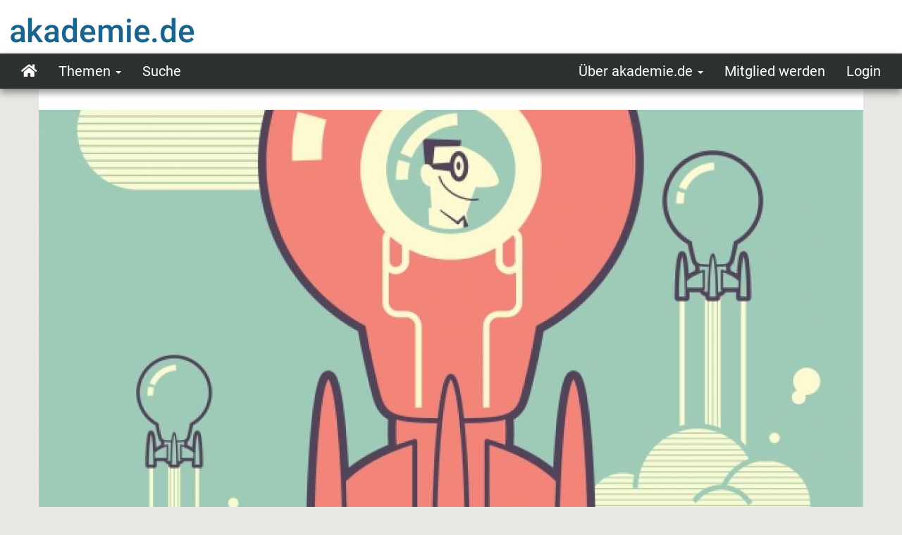

--- FILE ---
content_type: text/html; charset=UTF-8
request_url: https://akademie.de/de/wissen/kleinunternehmer-status-schnell-erklaert
body_size: 7745
content:
<!DOCTYPE html>
<html  lang="de" dir="ltr" prefix="og: https://ogp.me/ns#">
  <head>
    <meta charset="utf-8" />
<meta name="description" content="Was ist der Kleinunternehmer-Status, was hat das mit Umsatzsteuer zu tun - und ist das eigentlich gut oder schlecht?" />
<meta name="keywords" content="Kleinunternehmer, Kleinunternehmer-Regelung, Umsatzsteuer, Umsatzsteuerbefreiung, § 19 UStG," />
<link rel="canonical" href="https://akademie.de/de/wissen/kleinunternehmer-status-schnell-erklaert" />
<meta property="og:site_name" content="akademie.de - Praxiswissen für Selbstständige" />
<meta property="og:type" content="article" />
<meta property="og:url" content="https://akademie.de/de/wissen/kleinunternehmer-status-schnell-erklaert" />
<meta property="og:title" content="Kleinunternehmerregelung | akademie.de - Praxiswissen für Selbstständige" />
<meta property="og:description" content="Was ist der Kleinunternehmer-Status, was hat das mit Umsatzsteuer zu tun - und ist das eigentlich gut oder schlecht?" />
<meta name="Generator" content="Drupal 10 (https://www.drupal.org)" />
<meta name="MobileOptimized" content="width" />
<meta name="HandheldFriendly" content="true" />
<meta name="viewport" content="width=device-width, initial-scale=1.0" />
<link rel="alternate" hreflang="de" href="https://akademie.de/de/wissen/kleinunternehmer-status-schnell-erklaert" />
<link rel="icon" href="/themes/custom/aka_bootstrap/favicon.ico" type="image/vnd.microsoft.icon" />

    <title>Kleinunternehmer – Rechnungen ohne Umsatzsteuer | akademie.de - Praxiswissen für Selbstständige</title>
    <link rel="stylesheet" media="all" href="/sites/default/files/css/css_PNRAdhZRkAEYWYE3Cc25p5tpAuKRvAgbWcOhnc_ciY8.css?delta=0&amp;language=de&amp;theme=aka_bootstrap&amp;include=eJxtjUkOAyEMBD9EhieNmuABgllkG0Xz--RGDrmWurpQcYYxTE0wfeIRwA-1m0tPDhWRWqETvRHH1ZO_CJZJuKRsx1P1pXs1IUjfm6z-D3M7cwkavYdU96NEWRN8bHKsPlfgopmi01uNmg9Q-gDnrUbW" />
<link rel="stylesheet" media="all" href="/sites/default/files/css/css_X8U-nSIJoOkXQa6CyGw6M-m6CZaDDGJttiZ6YMwVbEw.css?delta=1&amp;language=de&amp;theme=aka_bootstrap&amp;include=eJxtjUkOAyEMBD9EhieNmuABgllkG0Xz--RGDrmWurpQcYYxTE0wfeIRwA-1m0tPDhWRWqETvRHH1ZO_CJZJuKRsx1P1pXs1IUjfm6z-D3M7cwkavYdU96NEWRN8bHKsPlfgopmi01uNmg9Q-gDnrUbW" />

    <script src="https://cloud.ccm19.de/app.js?apiKey=48a989d2f0acc84567a4cbc7b064b741df4da4a353b1796c&amp;domain=61e90855718e394da261358b" referrerpolicy="origin"></script>
    <script src="https://use.fontawesome.com/releases/v5.10.0/js/all.js" defer crossorigin="anonymous"></script>
<script src="https://use.fontawesome.com/releases/v5.10.0/js/v4-shims.js" defer crossorigin="anonymous"></script>

  </head>
  <body class="page-node-2796 page-node-published path-node page-node-type-article navbar-is-static-top has-glyphicons">
    <a href="#main-content" class="visually-hidden focusable skip-link">
      Direkt zum Inhalt
    </a>
    
      <div class="dialog-off-canvas-main-canvas" data-off-canvas-main-canvas>
              <header class="header-logo" id="header-logo" role="banner">
      <div class="container-fluid">
          <div class="region region-navigation">
          <a class="logo navbar-btn pull-left" href="/de" title="Startseite" rel="home">
      <img src="/themes/custom/aka_bootstrap/aka-logo.png" alt="Startseite" />
    </a>
      
  </div>

      </div>
    </header>
    <header class="navbar navbar-default navbar-static-top" id="navbar" role="banner">
              <div class="container-fluid">
            <div class="navbar-header">
                          <button type="button" class="navbar-toggle" data-toggle="collapse" data-target="#navbar-collapse">
            <span class="sr-only">Navigation aktivieren/deaktivieren</span>
            <span class="icon-bar"></span>
            <span class="icon-bar"></span>
            <span class="icon-bar"></span>
          </button>
              </div>

                    <div id="navbar-collapse" class="navbar-collapse collapse">
            <div class="region region-navigation-collapsible">
    <nav role="navigation" aria-labelledby="block-aka-bootstrap-main-menu-menu" id="block-aka-bootstrap-main-menu">
            
  <h2 class="visually-hidden" id="block-aka-bootstrap-main-menu-menu">Main navigation</h2>
  

        
      <ul class="menu menu--main nav navbar-nav">
                      <li class="first">
                                                <a href="/de/node/10836" data-drupal-link-system-path="node/10836">Start</a>
              </li>
                      <li class="expanded dropdown">
                                                                            <a href="/de/themen" title="Zeige alle Themen" class="dropdown-toggle" data-toggle="dropdown" data-drupal-link-system-path="themen">Themen <span class="caret"></span></a>
                        <ul class="dropdown-menu">
                      <li class="first">
                                                <a href="/de/thema/wege-selbststaendigkeit" data-drupal-link-system-path="node/10902">Wege in die Selbstständigkeit</a>
              </li>
                      <li>
                                                <a href="/de/thema/team-projekt-und-selbstorganisation" data-drupal-link-system-path="node/10906">Team-, Projekt- und Selbstorganisation</a>
              </li>
                      <li>
                                                <a href="/de/thema/organisationstechniken-soft-skills" data-drupal-link-system-path="node/10907">Organisationstechniken/Soft Skills</a>
              </li>
                      <li>
                                                <a href="/de/thema/marketing-und-pr" data-drupal-link-system-path="node/10915">Marketing und PR</a>
              </li>
                      <li>
                                                <a href="/de/thema/buchhaltung-steuern" data-drupal-link-system-path="node/10909">Buchhaltung und Steuern</a>
              </li>
                      <li>
                                                <a href="/de/thema/businessplan-und-finanzierung" data-drupal-link-system-path="node/10912">Businessplan und Finanzierung</a>
              </li>
                      <li>
                                                <a href="/de/thema/thema-verkauf-vertrieb-kundenmanagement" data-drupal-link-system-path="node/10914">Preisbildung, Kundenakquise, Kundenbindung</a>
              </li>
                      <li>
                                                <a href="/de/thema/personal-mitarbeiter-scheinselbstst%C3%A4ndigkeit" data-drupal-link-system-path="node/10911">Mitarbeiter, Personal, Scheinselbstständigkeit</a>
              </li>
                      <li>
                                                <a href="/de/thema/schreiben-publizieren-autor-werden" data-drupal-link-system-path="node/10916">Schreiben/Publizieren/Autor werden</a>
              </li>
                      <li>
                                                <a href="/de/thema/krankenkasse-familienversicherung-altersvorsorge-selbststaendige" data-drupal-link-system-path="node/10917">Krankenversicherung und Altersvorsorge</a>
              </li>
                      <li>
                                                <a href="/de/thema/datenschutz-datensicherung-backup-ueberblick" data-drupal-link-system-path="node/10908">Datenschutz/Datensicherung</a>
              </li>
                      <li>
                                                <a href="/de/thema/arbeitsrecht-markenrecht-urheberrecht-rechtsfragen-freiberufler-unternehmensformen" data-drupal-link-system-path="node/10910">Recht</a>
              </li>
                      <li>
                                                <a href="/de/thema/durststrecken-krisen-geschaeftsaufgabe-insolvenz" data-drupal-link-system-path="node/10919">Durststrecken/Krisen/Insolvenz</a>
              </li>
                      <li>
                                                <a href="/de/thema/ms-office_openoffice_vba" data-drupal-link-system-path="node/10984">MS Office/OpenOffice/VBA</a>
              </li>
                      <li class="last">
                                                <a href="/de/thema/ueberblick-verein-gruendung-gemeinnuetzigkeit-finanzen" data-drupal-link-system-path="node/10918">Vereine: Gründung, Gemeinnützigkeit, Vereinsverwaltung und -finanzen</a>
              </li>
        </ul>
  
              </li>
                      <li class="last">
                                                <a href="/de/suche" data-drupal-link-system-path="suche">Suche</a>
              </li>
        </ul>
  

  </nav>
<nav role="navigation" aria-labelledby="block-aka-bootstrap-usernotloggedinmenu-menu" id="block-aka-bootstrap-usernotloggedinmenu">
            
  <h2 class="visually-hidden" id="block-aka-bootstrap-usernotloggedinmenu-menu">User not loggedin Menu</h2>
  

        
              <ul class="menu nav navbar-nav navbar-right">
                            <li class="expanded dropdown">
        <a href="/de/ueber-akademie-de" class="dropdown-toggle" data-target="#" data-toggle="dropdown">Über akademie.de <span class="caret"></span></a>
                                  <ul class="menu dropdown-menu">
                            <li>
        <a href="/de/info/ueber-uns-akademie-de" data-drupal-link-system-path="node/10981">Über uns</a>
                  </li>
                        <li>
        <a href="/de/info/kontakt-impressum" data-drupal-link-system-path="node/10929">Impressum / Kontakt</a>
                  </li>
                        <li>
        <a href="/de/info/datenschutzerklaerung" data-drupal-link-system-path="node/10930">Datenschutz</a>
                  </li>
                        <li>
        <a href="/de/info/agb-fuer-mitglieder" data-drupal-link-system-path="node/10931">AGB für Mitglieder</a>
                  </li>
                        <li>
        <a href="/de/fuer-autoren" data-drupal-link-system-path="node/10932">Für Autoren</a>
                  </li>
        </ul>
  
            </li>
                        <li>
        <a href="/de/anmeldung" data-drupal-link-system-path="anmeldung">Mitglied werden</a>
                  </li>
                        <li>
        <a href="/de/user/login?destination=/de" data-drupal-link-system-path="user/login">Login</a>
                  </li>
        </ul>
  


  </nav>

  </div>

        </div>
                    </div>
          </header>
  
  <div role="main" class="main-container container type-article layout-d6default js-quickedit-main-content"><!-- hero-size-66 -->
    <div class="row">

                              <div class="col-sm-12" role="heading">
              <div class="region region-header">
    <div data-drupal-messages-fallback class="hidden"></div>

  </div>

          </div>
              
            	      	        	          <div class="col-sm-12" role="heading">
	              <div class="region region-content-hero">
    <section id="block-herobilder" class="block block-ctools-block block-entity-fieldnodefield-images-hero clearfix">
  <div class="block-header">
      
            
  </div>

      <div class="block-content">
        
      <div class="field field--name-field-images-hero field--type-entity-reference field--label-hidden field--items">
              <div class="field--item">  <img loading="lazy" src="/sites/default/files/styles/artikel_hero/public/images/hero/article-2796/143079-Herobild.jpg?itok=ssWEMuyt" width="1170" height="600" alt="Kleinunternehmer – Rechnungen ohne Umsatzsteuer" class="img-responsive" />


</div>
          </div>
  
    </div>
  </section>


  </div>

	          </div>
	        	      	    
                                <div id="headerBlock-article" class="col-md-10 col-md-offset-2" role="heading">
                <div class="inner">
                    <div class="topicLink"><i class="fas fa-tags"></i> <a href="https://akademie.de/de/thema/buchhaltung-steuern">Buchhaltung und Steuern</a> | <a href="https://akademie.de/de/thema/umsatzsteuer">Alles zum Thema Umsatzsteuer</a> | <a href="https://akademie.de/de/thema/buchhaltung-steuern#p1629017">Kleinunternehmerregelung</a> | <a href="https://akademie.de/de/thema/umsatzsteuer#p5110492">Kleinunternehmerregelung</a></div>
                      <div class="region region-content-header">
        <h1 class="page-header">
<span>Kleinunternehmer – Rechnungen ohne Umsatzsteuer</span>
</h1>

<section id="block-aka-bootstrap-untertitel" class="block block-ctools-block block-entity-fieldnodefield-untertitel clearfix">
  <div class="block-header">
      
            
  </div>

      <div class="block-content">
        
            <div class="field field--name-field-untertitel field--type-string field--label-hidden field--item">Eine schnelle Erklärung der Kleinunternehmer-Regelung</div>
      
    </div>
  </section>

<section id="block-kurzbeschreibung" class="block block-ctools-block block-entity-fieldnodefield-kurzbeschreibung clearfix">
  <div class="block-header">
      
            
  </div>

      <div class="block-content">
        
            <div class="field field--name-field-kurzbeschreibung field--type-text-long field--label-hidden field--item"><p>Der Begriff Kleinunternehmer bezieht sich auf das Wegfallen der Pflicht zur Umsatzsteuerzahlung.</p></div>
      
    </div>
  </section>


  </div>

                </div>
            </div>
              
      

      <div class="col-md-7 col-md-offset-4" role="heading">
				<div class="social-autor-date">
					<div class="row">
						<div class="col-sm-6"><div class="shariff" data-button-style="icon" data-services="[&quot;facebook&quot;,&quot;twitter&quot;,&quot;linkedin&quot;,&quot;pinterest&quot;,&quot;mail&quot;]" data-mail-url="mailto:" data-theme="grey"></div></div>
						<div class="col-sm-6 text-right">
							<span class="autoren">von <a href="/de/profil/akademiede-redaktion">akademie.de Redaktion</a></span> /							<span class="stand">29.06.2016</span>
						</div>
					</div>
				</div>
      </div>

			<aside class="col-md-4" role="complementary">
	      	      	        	            <div class="region region-sidebar-first">
    
  </div>

	        	      
	      	      	        						  <div class="region region-sidebar-second">
    
  <section id="block-akadownloadsblock" class="block block-akademie-paragraphs block-akademie-paragraphs-downloads-block clearfix">
    <div class="block-header">
              <h2 class="block-title">Downloads zum Beitrag</h2>
          </div>

          <div class="block-content">
        
        <div class="row">
          
                      <div class="col col-xs-12 noaccess-files">
              <h5 class="noaccess">Für Mitglieder</h5>
              <p class="login-info">(Bitte <a
                  href="/de/user/login?destination=/wissen/kleinunternehmer-status-schnell-erklaert">einloggen</a>
                oder <a href="/de/anmeldung">Mitglied werden</a>.)</p>

                                            <div class="pdfs">
                                      <span class="icon"><i class="far fa-file-pdf"></i></span> <a
                    href="#noaccess" class="noaccess" data-toggle="tooltip"
                    data-placement="right"
                    title="Nur für Mitglieder">PDF des Beitrags</a><br/>
                                  </div>
                                        </div>

            <div class="col col-xs-12 login-info" style="margin-top:25px;">
              <p><span class="button login"><a
                    href="/de/user/login?destination=/wissen/kleinunternehmer-status-schnell-erklaert"
                    class="btn btn-grey">Login für Mitglieder</a></span><span
                  class="button mitglied-werden"><a href="/de/anmeldung"
                                                    class="btn btn-primary">Mitglied werden</a></span>
              </p>
            </div>
                  </div>
      </div>
      </section>

  </div>

	        	      			</aside>

                  <section class="col-md-7">

        <div class="ankerMenu">
		    
        </div>

                
                                      
                  
                          <a id="main-content"></a>
            <div class="region region-content">
      <article data-history-node-id="2796" class="article full clearfix">

  
    

  
  <div class="content">
    
            <div class="field field--name-field-einleitungstext field--type-text-long field--label-hidden field--item"><p>Was ist der Kleinunternehmer-Status, was hat er mit Umsatzsteuer zu tun – und ist er eigentlich gut oder schlecht?</p></div>
      

            <div>        	<div  id="paragraph-5109717" class="paragraph paragraph--type--text-mit-bild paragraph--view-mode--default" id="p5109717" data-quickedit-entity-id="paragraph/5109717" isVisible="" aParaRoles="" aUserRoles="">
    		            			
    			    			        			
    			
    			    			        			
                      <p class="hidden">Mit Bild<br/></p>
          
    			      			          			            			            <h3>
            <div class="field field--name-field-titel field--type-string field--label-hidden field--item">Kleinunternehmer: Keine Umsatzsteuer</div>
      </h3>
    			            			          					
            <div class="field field--name-field-text field--type-text-long field--label-hidden field--item"><div class="xhtml"><p>Der Begriff Kleinunternehmer sagt nicht (nur) etwas über Umsatz und Betriebsgröße aus. Er bezieht sich vor allem auf das <strong>Wegfallen der Umsatzsteuerpflicht</strong>: Selbstständige, die nur wenig Umsatz erwirtschaften, können im Geschäftsalltag darauf verzichten, beim Verkauf ihrer Waren oder Dienstleistungen Umsatzsteuer auf den Rechnungsbetrag aufzuschlagen. Sie dürfen sich dann aber auch nicht die Umsatzsteuer vom Finanzamt zurückholen, die sie selbst bezahlen müssen. Andere Unternehmer bekommen den Umsatzsteueranteil dagegen zurückerstattet, wenn sie für ihren Betrieb etwas bestellen oder einkaufen.</p></div>
</div>
      
    		                	</div>
    </div>            <div>        	<div  id="paragraph-5109718" class="paragraph paragraph--type--text-mit-bild paragraph--view-mode--default" id="p5109718" data-quickedit-entity-id="paragraph/5109718" isVisible="" aParaRoles="" aUserRoles="">
    		            			
    			    			        			
    			
    			    			        			
                      <p class="hidden">Mit Bild<br/></p>
          
    			      			          					
            <div class="field field--name-field-text field--type-text-long field--label-hidden field--item"><div class="xhtml"><p>Wer Kleinunternehmer sein kann, legt § 19 des deutschen Umsatzsteuergesetzes (UStG) verbindlich fest: Es handelt sich um Selbstständige oder Gewerbetreibende, die eine bestimmte Umsatzgrenze nicht überschreiten. Zwei Bedingungen müssen erfüllt sein:</p></div>
</div>
      
    		                	</div>
    </div>            <div>        	<div  id="paragraph-5109719" class="paragraph paragraph--type--text-mit-bild paragraph--view-mode--default" id="p5109719" data-quickedit-entity-id="paragraph/5109719" isVisible="" aParaRoles="" aUserRoles="">
    		            			
    			    			        			
    			
    			    			        			
                      <p class="hidden">Mit Bild<br/></p>
          
    			      			          					
            <div class="field field--name-field-text field--type-text-long field--label-hidden field--item"><div class="xhtml"><ul>
  <li><p class="clearfix">Der Umsatz darf <strong>im vergangenen Jahr</strong> (bei Gründern im Gründungsjahr) <strong>22.000 Euro </strong>nicht überstiegen haben.</p></li>
  <li><p class="clearfix">Außerdem darf im <strong>laufenden Geschäftsjahr</strong> (bei Gründern im Jahr nach der Gründung) der voraussichtliche Umsatz nicht mehr als <strong>50.000 Euro</strong> betragen.</p></li>
</ul></div>
</div>
      
    		                	</div>
    </div>            <div>        	<div  id="paragraph-5109720" class="paragraph paragraph--type--text-mit-bild paragraph--view-mode--default" id="p5109720" data-quickedit-entity-id="paragraph/5109720" isVisible="" aParaRoles="" aUserRoles="">
    		            			
    			    			        			
    			
    			    			        			
                      <p class="hidden">Mit Bild<br/></p>
          
    			      			          					
            <div class="field field--name-field-text field--type-text-long field--label-hidden field--item"><div class="xhtml"><p>Dabei zählen nur Umsätze, die ansonsten umsatzsteuerpflichtig wären. Der Status wird auf Antrag gewährt. </p></div>
</div>
      
    		                	</div>
    </div>            <div>        	<div  id="paragraph-5109721" class="paragraph paragraph--type--text-mit-bild paragraph--view-mode--default" id="p5109721" data-quickedit-entity-id="paragraph/5109721" isVisible="" aParaRoles="" aUserRoles="">
    		            			
    			    			        			
    			
    			    			        			
                      <p class="hidden">Mit Bild<br/></p>
          
    			      			          					
            <div class="field field--name-field-text field--type-text-long field--label-hidden field--item"><div class="xhtml"><p>Das Umsatzsteuergesetz bietet auch die Möglichkeit, auf die Anwendung der Kleinunternehmer-Vorschrift zu verzichten. Um Vorsteuer-"Hopping" zu vermeiden, ist der Antragsteller an diese Entscheidung jedoch fünf Jahre lang gebunden.</p></div>
</div>
      
    		                	</div>
    </div>            <div>        	<div  id="paragraph-5109722" class="paragraph paragraph--type--text-mit-bild paragraph--view-mode--default paragraph--withbackground" id="p5109722" data-quickedit-entity-id="paragraph/5109722" isVisible="" aParaRoles="" aUserRoles="">
    		            			
    			    			        			
    			
    			    			        			
                      <p class="hidden">Mit Bild<br/></p>
          
    			      			          			            			            <h3>
            <div class="field field--name-field-titel field--type-string field--label-hidden field--item">Schnelle, tragfähige Stundensatz-Kalkulation</div>
      </h3>
    			            			          					
            <div class="field field--name-field-text field--type-text-long field--label-hidden field--item"><div class="xhtml"><div class="akamlbox box-hinweis"><div class="boxtext clear-block clear">

<p>Ob Sie Ihren Kunden Rechnungen mit oder ohne Umsatzsteuer stellen, macht vor allem dann einen großen Unterschied, wenn diese selbst keine Vorsteuererstattung erhalten: Das ist bei Privatleuten der Fall, teilweise aber auch bei gemeinnützigen Einrichtungen und bestimmten Branchen.</p>

<p>Ob mit oder ohne Umsatzsteuer: Unser Online-Rechner hilft beim Kalkulieren Ihrer selbstständigen Netto-Einkünfte: <strong><a href="/wissen/online-rechner-stundensatz-nettoeinkommen-selbststaendig" class="intern">Zum Stundensatz-Rechner (Web-App)</a></strong>.</p>

</div></div></div>
</div>
      
    		                	</div>
    </div>            <div>        	<div  id="paragraph-5109723" class="paragraph paragraph--type--text-mit-bild paragraph--view-mode--default" id="p5109723" data-quickedit-entity-id="paragraph/5109723" isVisible="" aParaRoles="" aUserRoles="">
    		            			
    			    			        			
    			
    			    			        			
                      <p class="hidden">Mit Bild<br/></p>
          
    			      			          			            			            <h3>
            <div class="field field--name-field-titel field--type-string field--label-hidden field--item">Kleinunternehmerpflichten</div>
      </h3>
    			            			          					
            <div class="field field--name-field-text field--type-text-long field--label-hidden field--item"><div class="xhtml">
<p>Kleinunternehmer müssen ihre Rechnungen stellen, ohne darauf Umsatzsteuer auszuweisen (das ist ja Sinn der Sache). Sie müssen aber auch den Grund dafür auf der Rechnung selbst nennen. Als Standardsatz hat sich eingebürgert: <em>"Der Rechnungsbetrag enthält gemäß §19 UStG keine Umsatzsteuer"</em>. Und auch sonst muss die Rechnung die (für Kleinunternehmer) vorgeschriebenen Pflichtangaben enthalten.</p>
<p>Auf die Einkommensteuer hat der Kleinunternehmer-Status keine Auswirkungen: Auch Kleinunternehmer müssen eine Einnahmenüberschussrechnung führen und einen Jahresabschluss erstellen.</p>
</div>
</div>
      
    		                	</div>
    </div>            <div>        	<div  id="paragraph-5109724" class="paragraph paragraph--type--text-mit-bild paragraph--view-mode--default" id="p5109724" data-quickedit-entity-id="paragraph/5109724" isVisible="" aParaRoles="" aUserRoles="">
    		            			
    			    			        			
    			
    			    			        			
                      <p class="hidden">Mit Bild<br/></p>
          
    			      			          			            			            <h3>
            <div class="field field--name-field-titel field--type-string field--label-hidden field--item">Vor- und Nachteile</div>
      </h3>
    			            			          					
            <div class="field field--name-field-text field--type-text-long field--label-hidden field--item"><div class="xhtml">
<p>Größter Vorteil ist die steuerliche Vereinfachung: Der Kleinunternehmer muss weder Umsatzsteuervoranmeldungen noch eine Umsatzsteuererklärung einreichen. Das Finanzamt kann auf kleinteilige Prüfungen verzichten. Das ist für beide Seiten eine Erleichterung.</p>
<p>Ansonsten hat der Status Vor- und Nachteile:</p>
<ul>
  <li><p class="clearfix"><strong>Vorteilhaft</strong> ist er vor allem für Selbstständige, deren Angebot sich überwiegend an Privatkunden richtet. Sie können als Kleinunternehmer den Kunden einen Preisvorteil bieten, da sie nur Nettobeträge verlangen und nicht noch 19 oder 7 Prozent Umsatzsteuer für den Staat draufschlagen müssen. (Bei Unternehmenskunden macht dies keinen Unterschied, da sie den Umsatzsteueranteil als Vorsteuer erstattet bekommen.)</p></li>
  <li><p class="clearfix">Finanziell von <strong>Nachteil</strong> ist der Status, wenn man teure Wirtschaftsgüter anschaffen, viele umsatzsteuerpflichtige Produkte im Betrieb einsetzen oder Dienstleistungen selber einkaufen muss. Dann bezahlt man jedes Mal selbst den Umsatzsteueranteil, bekommt ihn aber nicht vom Finanzamt zurückerstattet.</p></li>
  <li><p class="clearfix">Viele Gründer befürchten auch, als Kleinunternehmer weniger professionell zu wirken und von vornherein in einer schwächeren Verhandlungsposition zu sein. Ob dies wirklich begründet ist oder eher mit Selbstzweifeln zu tun hat, sei dahingestellt.</p></li>
</ul>
<p>Mehr zu den Themen Kleinunternehmer-Status:</p>
<ul>
  <li><p class="clearfix"><a href="/wissen/kleinunternehmer-umsatzgrenze" class="intern">Kleinunternehmer, aber Umsatzgrenze überschritten: Was ist nun mit der Umsatzsteuer?</a></p></li>
  <li><p class="clearfix"><a href="/wissen/kleinunternehmer-umsatzsteuer-nachtraeglich" class="intern">Kleinunternehmer-Status verloren, das Finanzamt will nachträglich Umsatzsteuer?</a></p></li>
  <li><p class="clearfix"><a href="/wissen/rueckkehr-zur-kleinunternehmer-regelung" class="intern">Bye-bye Umsatzsteuer: Rückkehr zur Kleinunternehmer-Regelung</a></p></li>
</ul>
<p>Musterdokumente und Praxistipps für Kleinunternehmer:</p>
<ul>
  <li><p class="clearfix"><a href="/wissen/vier-office-geschaeftsvorlagen-download-erlaeuterungen/office-vorlage-rechnung" class="intern">Geschäftsbrief, Angebot, Rechnung, Mahnung: Mustervorlagen zum Download</a></p></li>
  <li><p class="clearfix"><a href="/wissen/ustidnr-auch-fuer-kleinunternehmer" class="intern">Eine USt-Id-Nr. auch für Kleinunternehmer</a></p></li>
  <li><p class="clearfix"><a href="/wissen/kleinunternehmer-preiskalkulation" class="intern">"Kleinunternehmer" ohne Umsatzsteuer? Den Preisvorteil klug nutzen</a></p></li>
</ul>
<p>Allgemeine Einführung ins Thema Umsatzsteuer:</p>
<ul>
  <li><p class="clearfix"><a href="/thema/umsatzsteuer" class="intern"><strong>Umsatzsteuer: </strong>Alles zum Thema Mehrwert-, Umsatz- und Vorsteuer</a></p></li>
</ul>
</div>
</div>
      
    		                	</div>
    </div>    <ul class="links inline list-inline"><li class="comment-forbidden"></li></ul>
  </div>

  <img src="https://ssl-vg03.met.vgwort.de/na/" width="1" height="1" alt="" />
</article>


  </div>

              </section>

    </div>
  </div>

      <footer class="footer" role="contentinfo">
      <div class="container">
      	  <div class="region region-footer">
    <nav role="navigation" aria-labelledby="block-aka-bootstrap-footer-menu" id="block-aka-bootstrap-footer">
            
  <h2 class="visually-hidden" id="block-aka-bootstrap-footer-menu">Footer menu</h2>
  

        
      <ul class="menu menu--footer nav">
                      <li class="first">
                                                <a href="/de/info/kontakt-impressum" data-drupal-link-system-path="node/10929">Impressum / Kontakt</a>
              </li>
                      <li>
                                                <a href="/de/info/datenschutzerklaerung" data-drupal-link-system-path="node/10930">Datenschutz</a>
              </li>
                      <li>
                                                <a href="/de/info/agb-fuer-mitglieder" data-drupal-link-system-path="node/10931">AGB</a>
              </li>
                      <li class="last">
                                                <a href="/de/fuer-autoren" data-drupal-link-system-path="node/10932">Für Autoren</a>
              </li>
        </ul>
  

  </nav>
<section id="block-copyrightblock" class="block block-copyright-block clearfix">
  <div class="block-header">
      
            
  </div>

      <div class="block-content">
        <p>1996-2025&nbsp;akademie.de</p>
    </div>
  </section>


  </div>

      </div>
    </footer>
  
  </div>

    
    <script type="application/json" data-drupal-selector="drupal-settings-json">{"path":{"baseUrl":"\/","pathPrefix":"de\/","currentPath":"node\/2796","currentPathIsAdmin":false,"isFront":false,"currentLanguage":"de"},"pluralDelimiter":"\u0003","suppressDeprecationErrors":true,"bootstrap":{"forms_has_error_value_toggle":0,"modal_animation":1,"modal_backdrop":"true","modal_focus_input":1,"modal_keyboard":1,"modal_select_text":1,"modal_show":1,"modal_size":"","popover_enabled":1,"popover_animation":1,"popover_auto_close":1,"popover_container":"body","popover_content":"","popover_delay":"0","popover_html":0,"popover_placement":"right","popover_selector":"","popover_title":"","popover_trigger":"click","tooltip_enabled":1,"tooltip_animation":1,"tooltip_container":"body","tooltip_delay":"0","tooltip_html":0,"tooltip_placement":"auto left","tooltip_selector":"","tooltip_trigger":"hover"},"user":{"uid":0,"permissionsHash":"b9d2b20591d2eb9b29e18cdd48d9bf925908b1e3c6d6ac1bb126130e2ade4360"}}</script>
<script src="/sites/default/files/js/js_tF7nTtH6Asgyrh8ukK-h36wYM1J8z9ciWEtTO-BgCLs.js?scope=footer&amp;delta=0&amp;language=de&amp;theme=aka_bootstrap&amp;include=eJx9jUEOwjAMBD8UkidFLnUdUyeOYlPE7-FEc6i4rWZWu7BDXlTdfEBPJLqA3Mzfwo0C7LBiZczQKsr6bJQ2BC84hKl4vJs97Gx1GEDfmWLpgoXz5pdyH5i5sU-ya9cDx0RcVZx72LQ5vNC0YppytIP-uWiF6wcFAVyJ"></script>


      <!-- Global site tag (gtag.js) - Google Analytics -->
      <script async src="https://www.googletagmanager.com/gtag/js?id=UA-2034392-1"></script>
      <script>
        window.dataLayer = window.dataLayer || [];
        function gtag(){dataLayer.push(arguments);}
        gtag('js', new Date());
        gtag('config', 'UA-2034392-1', {'anonymize_ip': true});
      </script>
  </body>
</html>
